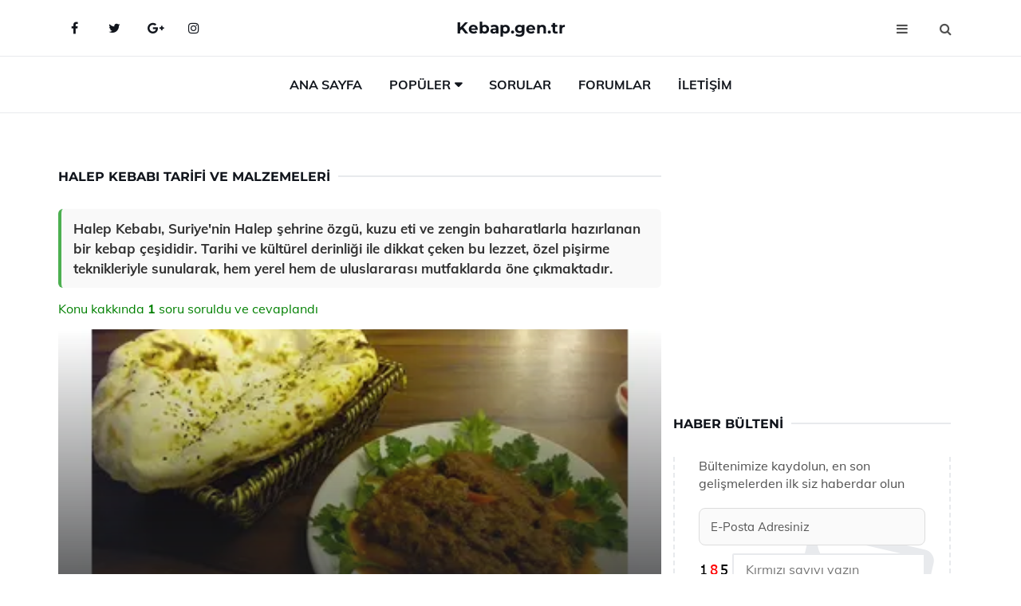

--- FILE ---
content_type: text/html
request_url: https://kebap.gen.tr/halep-kebabi.html
body_size: 11704
content:
<!DOCTYPE html> <html lang="tr" dir="ltr"> <head> <meta charset="utf-8"> <meta name="viewport" content="width=device-width, initial-scale=1"> <title>Halep Kebabı Tarifi ve Malzemeleri</title> <meta name="description" content="Halep Kebabı, Suriye'nin Halep şehrine özgü, kuzu eti ve zengin baharatlarla hazırlanan bir kebap çeşididir. Tarihi ve kültürel derinliği ile dikkat çeken "> <meta name="keywords" content="Halep Kebabı, kebap tarifi, Türk mutfağı, et yemekleri, mangalda pişirme, mezeler, salatalar, baharatlar, lezzetli kebap, pratik tarif"> <meta name="author" content="kebap.gen.tr"> <meta name="robots" content="index, follow"> <link rel="canonical" href="https://www.kebap.gen.tr/halep-kebabi.html"> <!-- Favicon --> <link rel="icon" href="/images/favicon.ico" type="image/x-icon"> <link rel="apple-touch-icon" sizes="180x180" href="/images/apple-touch-icon.png"> <meta name="theme-color" content="#ffffff"> <!-- Open Graph --> <meta property="og:type" content="article"> <meta property="og:title" content="Halep Kebabı Tarifi ve Malzemeleri"> <meta property="og:description" content="Halep Kebabı, Suriye'nin Halep şehrine özgü, kuzu eti ve zengin baharatlarla hazırlanan bir kebap çeşididir. Tarihi ve kültürel derinliği ile dikkat çeken "> <meta property="og:url" content="https://www.kebap.gen.tr/halep-kebabi.html"> <meta property="og:image" content="https://www.kebap.gen.tr/images/halep-kebabi.jpg"> <!-- Structured Data --> <script type="application/ld+json"> { "@context": "https://schema.org", "@type": "Article", "headline": "Halep Kebabı Tarifi ve Malzemeleri", "description": "Halep Kebabı, Suriye'nin Halep şehrine özgü, kuzu eti ve zengin baharatlarla hazırlanan bir kebap çeşididir. Tarihi ve kültürel derinliği ile dikkat çeken ", "image": "https://www.kebap.gen.tr/images/halep-kebabi.jpg", "author": {"@type": "Organization","name": "kebap.gen.tr"}, "publisher": {"@type": "Organization","name": "kebap.gen.tr"}, "datePublished": "2025-12-10" } </script> <!-- LCP IMAGE PRELOAD --> <link rel="preload" as="image" fetchpriority="high" href="/images/halep-kebabi.jpg"> <!-- JS PRELOAD --> <link rel="preload" href="/js/main.js?v=08TPP" as="script"> <!-- Bootstrap 5 Custom (SENİN İÇİN ÖZEL) --> <link rel="preload" href="/css/bootstrap.min.css?v=08TPP" as="style"> <link rel="stylesheet" href="/css/bootstrap.min.css?v=08TPP"> <noscript><link rel="stylesheet" href="/css/bootstrap.min.css?v=08TPP"></noscript> <!-- FontAwesome --> <link rel="preload" href="/css/font-awesome.min.css" as="style"> <link rel="stylesheet" href="/css/font-awesome.min.css" media="print" onload="this.media='all'"> <noscript><link rel="stylesheet" href="/css/font-awesome.min.css"></noscript> <!-- Custom Font Files --> <link rel="preload" href="/fonts/fonts.css?v=08TPP" as="style"> <link rel="stylesheet" href="/fonts/fonts.css?v=08TPP" media="print" onload="this.media='all'"> <noscript><link rel="stylesheet" href="/fonts/fonts.css?v=08TPP"></noscript> <!-- CRITICAL STYLE.CSS (Menu + Responsive) --> <link rel="preload" href="/css/style.css?v=08TPP" as="style"> <link rel="stylesheet" href="/css/style.css?v=08TPP"> <noscript><link rel="stylesheet" href="/css/style.css?v=08TPP"></noscript> <!-- FONT PRELOAD --> <link rel="preload" href="/fonts/JTUSjIg1_i6t8kCHKm459Wlhyw.woff2" as="font" type="font/woff2" crossorigin> <link rel="preload" href="/fonts/7Auwp_0qiz-afTLGLQ.woff2" as="font" type="font/woff2" crossorigin> <link rel="preload" href="/fonts/fontawesome-webfont.woff2?v=4.7.0" as="font" type="font/woff2" crossorigin> <!-- INLINE CRITICAL FIXES --> <style> /* FontAwesome inline fix */ @font-face { font-family: 'FontAwesome'; src: url('/fonts/fontawesome-webfont.woff2?v=4.7.0') format('woff2'), url('/fonts/fontawesome-webfont.woff?v=4.7.0') format('woff'); font-display: swap; } /* Header/Dropdown CLS fixes */ header { min-height: 60px; } .section { min-height: 250px; } .nav-aside-menu li a { display:block; min-height:22px; line-height:22px; padding:3px 5px; } .nav-menu .dropdown { position:absolute!important; opacity:0!important; visibility:hidden!important; top:100%; left:0; } .nav-menu li.has-dropdown:hover .dropdown { opacity:1!important; visibility:visible!important; } .aside-widget { min-height:60px; } .fa { width:1em; display:inline-block; } </style> </head> <body> <!-- HEADER --> <header id="header" class="headbosluk"> <!-- NAV --> <div id="nav" style="position:fixed;top: 0; width: 100%; z-index:500; background-color:#FFFFFF;"> <!-- Top Nav --> <div id="nav-top"> <div class="container"> <!-- social --> <ul class="nav-social"> <li><a href="#" aria-label="Facebook-main"><i class="fa fa-facebook"></i></a></li> <li><a href="#" aria-label="Twitter-main"><i class="fa fa-twitter"></i></a></li> <li><a href="#" aria-label="google-main"><i class="fa fa-google-plus"></i></a></li> <li><a href="#" aria-label="Instagram-main"><i class="fa fa-instagram"></i></a></li> </ul> <!-- /social --> <!-- logo --> <div class="nav-logo"> <span class="menubaslik"><a href="/index.html" class="logo title">Kebap.gen.tr</a></span> </div> <!-- /logo --> <!-- search & aside toggle --> <div class="nav-btns"> <button class="aside-btn" aria-label="menu"><i class="fa fa-bars"></i></button> <button class="search-btn" aria-label="search"><i class="fa fa-search"></i></button> <div id="nav-search"> <form method="get" action="/arama/"> <input class="input" name="q" placeholder="Aranacak Kelime..."> </form> <button class="nav-close search-close" aria-label="close"> <span></span> </button> </div> </div> <!-- /search & aside toggle --> </div> </div> <!-- /Top Nav --> <!-- Main Nav --> <div id="nav-bottom"> <div class="container"> <!-- nav --> <ul class="nav-menu"> <li><a href="/index.html">Ana Sayfa</a></li> <li class="has-dropdown megamenu"> <a href="#">Popüler</a> <div class="dropdown"> <div class="dropdown-body"> <div class="row"> <div class="col-md-3"> <ul class="dropdown-list"> <li><a href="/tire-kebabi.html">Tire Kebabı Tarifi ve Malzemeleri</a></li> <li><a href="/firinda-adana-kebap.html">Fırında Adana Kebap Tarifi ve Malzemeleri</a></li> <li><a href="/firinda-adana-kebap.html">Fırında Adana Kebap Tarifi ve Malzemeleri</a></li> <li><a href="/yaprak-kebabi.html">Yaprak Kebabı Tarifi ve Malzemeleri</a></li> <li><a href="/simit-kebabi.html">Simit Kebabı Tarifi ve Malzemeleri</a></li> </ul> </div> <div class="col-md-3"> <ul class="dropdown-list"> <li><a href="/kurdanli-patlican-kebabi.html">Kürdanlı Patlıcan Kebabı Tarifi ve Malzemeleri</a></li> <li><a href="/simit-kebabi.html">Simit Kebabı Tarifi ve Malzemeleri</a></li> <li><a href="/bahcivan-kebabi.html">Bahçıvan Kebabı Tarifi ve Malzemeleri</a></li> <li><a href="/islim-kebabi.html">İslim Kebabı Tarifi ve Malzemeleri</a></li> <li><a href="/patlican-kebabi.html">Patlıcan Kebabı Tarifi ve Malzemeleri</a></li> </ul> </div> <div class="col-md-3"> <ul class="dropdown-list"> <li><a href="/simit-kebabi.html">Simit Kebabı Tarifi ve Malzemeleri</a></li> <li><a href="/sis-kebap-sosu.html">Şiş Kebap Sosu Tarifi ve Malzemeleri</a></li> <li><a href="/tas-kebabi.html">Tas Kebabı Tarifi ve Malzemeleri</a></li> <li><a href="/yalanci-iskender-kebap.html">Yalancı İskender Kebap Tarifi ve Malzemeleri</a></li> <li><a href="/macar-kebabi.html">Macar Kebabı Tarifi ve Malzemeleri</a></li> </ul> </div> <div class="col-md-3"> <ul class="dropdown-list"> <li><a href="/kestane-kebap.html">Kestane Kebap Tarifi ve Malzemeleri</a></li> <li><a href="/manisa-kebabi.html">Manisa Kebabı Tarifi ve Malzemeleri</a></li> <li><a href="/sogan-kebabi.html">Soğan Kebabı Tarifi ve Malzemeleri</a></li> <li><a href="/firinda-orman-kebabi.html">Fırında Orman Kebabı Tarifi ve Malzemeleri</a></li> <li><a href="/sini-kebabi.html">Sini Kebabı Tarifi ve Malzemeleri</a></li> </ul> </div> </div> </div> </div> </li> <li><a href="/soru">Sorular</a></li> <li><a href="/forum">Forumlar</a></li> <li><a href="/iletisim">İletişim</a></li> </ul> <!-- /nav --> </div> </div> <!-- /Main Nav --> <!-- Aside Nav --> <div id="nav-aside"> <ul class="nav-aside-menu"> <li><a href="/index.html">Ana Sayfa</a></li> <li><a href="/forum">Foruma Soru Sor</a></li> <li><a href="/soru">Sıkça Sorulan Sorular</a></li> <li><a href="/cok-okunan">Çok Okunanlar</a> <li><a href="/editorun-sectigi">Editörün Seçtiği</a></li> <li><a href="/populer">Popüler İçerikler</a></li> <li><a href="/ilginizi-cekebilir">İlginizi Çekebilir</a></li> <li><a href="/iletisim">İletişim</a></li> </ul> <button class="nav-close nav-aside-close" aria-label="close"><span></span></button> </div> <!-- /Aside Nav --> </div> <!-- /NAV --> </header> <!-- /HEADER --> <!-- SECTION --> <div class="section"> <!-- container --> <div class="container"> <!-- row --> <div class="row" style="margin-left:3px; margin-right:3px;"> <div class="col-md-8"> <!-- row --> <div class="row"> <main id="main-content"> <!---- Json NewsArticle ----> <script type="application/ld+json"> { "@context": "https://schema.org", "@type": "NewsArticle", "articleSection": "Genel", "mainEntityOfPage": {"@type": "WebPage", "@id": "https://kebap.gen.tr/halep-kebabi.html"}, "headline": "Halep Kebabı Tarifi ve Malzemeleri", "image": { "@type": "ImageObject", "url": "https://kebap.gen.tr/images/halep-kebabi.jpg", "width": 545, "height": 363 }, "datePublished": "2024-09-20T16:05:46+03:00", "dateModified": "2024-09-20T16:05:46+03:00", "wordCount": 499, "inLanguage": "tr-TR", "keywords": "Halep Kebabı, kebap tarifi, Türk mutfağı, et yemekleri, mangalda pişirme, mezeler, salatalar, baharatlar, lezzetli kebap, pratik tarif", "description": "Halep Kebabı, Suriye'nin Halep şehrine özgü, kuzu eti ve zengin baharatlarla hazırlanan bir kebap çeşididir. Tarihi ve kültürel derinliği ile dikkat çeken ", "articleBody": "Halep Kebabı, Suriye'nin Halep şehrine özgü, kuzu eti ve zengin baharatlarla hazırlanan bir kebap çeşididir. Tarihi ve kültürel derinliği ile dikkat çeken bu lezzet, özel pişirme teknikleriyle sunularak, hem yerel hem de uluslararası mutfaklarda öne çıkmaktadır. Halep Kebabı Nedir?Halep Kebabı, kökeni Suriye'nin Halep şehrine dayanan, zengin baharatlar ve özel pişirme teknikleri ile hazırlanan bir kebap çeşididir. Bu kebap, genellikle kuzu eti kullanılarak yapılmakta olup, yoğun aroması ve lezzeti ile dikkat çekmektedir. Halep Kebabı, hem hazırlık süreci hem de sunumuyla, Ortadoğu mutfağının en gözde yemeklerinden biri olarak öne çıkmaktadır.Halep Kebabının Tarihçesi Halep Kebabı'nın tarihi, Halep'in zengin kültürel geçmişi ile paralel bir seyir izlemektedir. Bu kebap türü, Osmanlı İmparatorluğu döneminde de önemli bir yere sahip olmuştur. Halep, tarih boyunca birçok medeniyete ev sahipliği yapmış ve bu sebeple mutfağı da oldukça çeşitlidir. Halep Kebabı, bu kültürel mirasın bir yansıması olarak, günümüzde hem yerel halk hem de turistler tarafından sıklıkla tercih edilmektedir.Halep Kebabının Malzemeleri Halep Kebabı'nın hazırlanmasında kullanılan malzemeler, kebabın lezzetini ve karakterini belirleyen en önemli unsurlardır. Aşağıda bu malzemelerin listesi yer almaktadır:Kuzu eti (genellikle sırt ya da but kısmı tercih edilir)Soğan (rendelenmiş veya ince doğranmış)İri çekilmiş karabiberTaze nane veya kekikTuzZeytinyağı veya tereyağıKimyonSumakSarımsak (isteğe bağlı)Domates ve biber (süsleme için)Halep Kebabının Hazırlanışı Halep Kebabı'nın hazırlanışı, ustalık ve sabır gerektiren bir süreçtir. Aşağıda bu sürecin aşamaları açıklanmaktadır:Öncelikle kuzu eti, küçük küpler halinde doğranır ve geniş bir kapta diğer malzemelerle birlikte iyice yoğrulur.Etin baharatlarla buluşmasının ardından, karışım en az 1 saat buzdolabında dinlendirilmelidir.Daha sonra, dinlendirilen et şişlere dizilir. Şişler, mangalda ya da ızgarada pişirilebilir.Kebabın pişirilmesi sırasında, arada bir etlerin üzerine zeytinyağı sürmek, etin daha yumuşak olmasını sağlar.Pişirme işlemi tamamlandıktan sonra, kebaplar sıcak servis edilmelidir. Yanında domates ve biber gibi sebzelerle birlikte sunulması önerilir.Halep Kebabının Sunumu Halep Kebabı'nın sunumu, yemeğin lezzetini pekiştiren bir unsurdur. Genellikle, kebaplar sıcak olarak servis edilir ve yanında pilav veya lavaş ekmek ile sunulmaktadır. Ayrıca, kebabın yanında yoğurt, yeşil salata veya turşu gibi garnitürler de tercih edilmektedir. Halep Kebabı, hem görsel hem de damak tadı açısından zengin bir deneyim sunmaktadır.Sonuç Halep Kebabı, zengin tarihi, özel malzemeleri ve eşsiz lezzeti ile Ortadoğu mutfağının önemli bir parçasıdır. Yüzyıllar boyunca süregelen bu kebap geleneği, günümüzde de sofralarımızda yer almakta ve tadına bakan herkes için unutulmaz bir deneyim sunmaktadır. Halep Kebabı, hem özel davetlerde hem de günlük yemeklerde tercih edilebilecek, lezzetiyle damaklarda iz bırakan bir yemektir.", "author": { "@type": "Person", "name": "suraye", "url": "https://kebap.gen.tr/author/suraye" }, "publisher": { "@type": "Organization", "name": "Kebap Tarifleri", "logo": { "@type": "ImageObject", "url": "https://kebap.gen.tr/images/logo.png", "width": 600, "height": 60 } } } </script> <!---- Json NewsArticle ----> <!-- row --> <div class="row"> <div class="col-md-12"> <div class="section-row"> <div class="section-title"> <h1 class="title">Halep Kebabı Tarifi ve Malzemeleri</h1> </div> <div class="manset-ozet" style="margin-bottom:15px; margin-top:10px;"><b>Halep Kebabı, Suriye'nin Halep şehrine özgü, kuzu eti ve zengin baharatlarla hazırlanan bir kebap çeşididir. Tarihi ve kültürel derinliği ile dikkat çeken bu lezzet, özel pişirme teknikleriyle sunularak, hem yerel hem de uluslararası mutfaklarda öne çıkmaktadır.</b></div> <div style="margin-bottom:15px; margin-top:10px; "><a href="#sorular" style="color:green">Konu kakkında <b>1</b> soru soruldu ve cevaplandı</a></div> <div class="post post-thumb" data-no-lazy="true"> <a class="post-img" href="/halep-kebabi.html"> <img src="/images/halep-kebabi.jpg" srcset=" /images/130x85/halep-kebabi.webp 130w, /images/225x150/halep-kebabi.webp 225w, /images/285x190/halep-kebabi.webp 285w, /images/360x240/halep-kebabi.webp 360w " sizes=" (max-width: 480px) 130px, (max-width: 768px) 225px, (max-width: 1024px) 285px, 360px " width="800" height="400" fetchpriority="high" decoding="async" data-no-lazy="true" style="width:100%;height:auto;max-height:400px;object-fit:cover;" alt="Halep Kebabı Tarifi ve Malzemeleri" title="Halep Kebabı Tarifi ve Malzemeleri" > </a> </div> <!-- post share --> <div class="section-row"> <div class="post-share"> <a href="https://www.facebook.com/sharer.php?u=https://www.kebap.gen.tr/halep-kebabi.html" class="social-facebook" aria-label="facebook" target="_blank" rel="noreferrer"><i class="fa fa-facebook"></i></a> <a href="https://twitter.com/intent/tweet?text=Halep Kebabı Tarifi ve Malzemeleri - https://www.kebap.gen.tr/halep-kebabi.html" class="social-twitter" aria-label="twitter" target="_blank" rel="noreferrer"><i class="fa fa-twitter"></i></a> <a href="https://pinterest.com/pin/create/button/?url=https://www.kebap.gen.tr/halep-kebabi.html&media=https://www.kebap.gen.tr/images/halep-kebabi.jpg&description=Halep Kebabı Tarifi ve Malzemeleri" class="social-pinterest" aria-label="pinterest" rel="noreferrer"><i class="fa fa-pinterest"></i></a> <a href="whatsapp://send?text=Halep Kebabı Tarifi ve Malzemeleri - https://www.kebap.gen.tr/halep-kebabi.html" aria-label="whatsapp" data-action="share/whatsapp/share" class="social-whatsapp" rel="noreferrer"><i class="fa fa-whatsapp"></i></a> 20 Eylül 2024 </div> </div> <!-- /post share --> <!-- post content --> <div class="baslik-row"> <table width="100%" border="0"> <tr> <td><div><b><H2>Halep Kebabı Nedir?</H2></b></div><div><br></div><div>Halep Kebabı, kökeni Suriye'nin Halep şehrine dayanan, zengin baharatlar ve özel pişirme teknikleri ile hazırlanan bir kebap çeşididir. Bu kebap, genellikle kuzu eti kullanılarak yapılmakta olup, yoğun aroması ve lezzeti ile dikkat çekmektedir. Halep Kebabı, hem hazırlık süreci hem de sunumuyla, Ortadoğu mutfağının en gözde yemeklerinden biri olarak öne çıkmaktadır.</div><div><br></div><div><b>Halep Kebabının Tarihçesi</b> </div><div><br></div><div>Halep Kebabı'nın tarihi, Halep'in zengin kültürel geçmişi ile paralel bir seyir izlemektedir. Bu kebap türü, Osmanlı İmparatorluğu döneminde de önemli bir yere sahip olmuştur. Halep, tarih boyunca birçok medeniyete ev sahipliği yapmış ve bu sebeple mutfağı da oldukça çeşitlidir. Halep Kebabı, bu kültürel mirasın bir yansıması olarak, günümüzde hem yerel halk hem de turistler tarafından sıklıkla tercih edilmektedir.</div><div><br></div><div><b>Halep Kebabının Malzemeleri</b> </div><div><br></div><div>Halep Kebabı'nın hazırlanmasında kullanılan malzemeler, kebabın lezzetini ve karakterini belirleyen en önemli unsurlardır. Aşağıda bu malzemelerin listesi yer almaktadır:<ul><li>Kuzu eti (genellikle sırt ya da but kısmı tercih edilir)</li><li>Soğan (rendelenmiş veya ince doğranmış)</li><li>İri çekilmiş karabiber</li><li>Taze nane veya kekik</li><li>Tuz</li><li>Zeytinyağı veya tereyağı</li><li>Kimyon</li><li>Sumak</li><li>Sarımsak (isteğe bağlı)</li><li>Domates ve biber (süsleme için)</li></ul></div><div><br></div><div><b>Halep Kebabının Hazırlanışı</b> </div><div><br></div><div>Halep Kebabı'nın hazırlanışı, ustalık ve sabır gerektiren bir süreçtir. Aşağıda bu sürecin aşamaları açıklanmaktadır:<ul><li>Öncelikle kuzu eti, küçük küpler halinde doğranır ve geniş bir kapta diğer malzemelerle birlikte iyice yoğrulur.</li><li>Etin baharatlarla buluşmasının ardından, karışım en az 1 saat buzdolabında dinlendirilmelidir.</li><li>Daha sonra, dinlendirilen et şişlere dizilir. Şişler, mangalda ya da ızgarada pişirilebilir.</li><li>Kebabın pişirilmesi sırasında, arada bir etlerin üzerine zeytinyağı sürmek, etin daha yumuşak olmasını sağlar.</li><li>Pişirme işlemi tamamlandıktan sonra, kebaplar sıcak servis edilmelidir. Yanında domates ve biber gibi sebzelerle birlikte sunulması önerilir.</li></ul></div><div><br></div><div><b>Halep Kebabının Sunumu</b> </div><div><br></div><div>Halep Kebabı'nın sunumu, yemeğin lezzetini pekiştiren bir unsurdur. Genellikle, kebaplar sıcak olarak servis edilir ve yanında pilav veya lavaş ekmek ile sunulmaktadır. Ayrıca, kebabın yanında yoğurt, yeşil salata veya turşu gibi garnitürler de tercih edilmektedir. Halep Kebabı, hem görsel hem de damak tadı açısından zengin bir deneyim sunmaktadır.</div><div><br></div><div><b>Sonuç</b> </div><div><br></div><div>Halep Kebabı, zengin tarihi, özel malzemeleri ve eşsiz lezzeti ile Ortadoğu mutfağının önemli bir parçasıdır. Yüzyıllar boyunca süregelen bu kebap geleneği, günümüzde de sofralarımızda yer almakta ve tadına bakan herkes için unutulmaz bir deneyim sunmaktadır. Halep Kebabı, hem özel davetlerde hem de günlük yemeklerde tercih edilebilecek, lezzetiyle damaklarda iz bırakan bir yemektir.</td> </tr> </table> </div> <p> <!-- /Ek sayfalar ---------> <!-- /Ek sayfalar ---------> <!-- soru sor --> <div class="section-row" id="sorular"> <div class="section-title"> <span class="title menubaslik">Yeni Soru Sor / Yorum Yap</span> </div> <div id="output"> <form id="myform"> <input type="hidden" name="alan" value="yeni-yorum"> <input type="hidden" name="segment" value="6649bd6746c53709d4be9a72"> <div class="row"> <div class="col-md-12"> <div class="form-group"> <textarea class="input" name="yorum" id="yorum" placeholder="Sorunuz yada yorumunuz" required></textarea> </div> </div> <div class="col-md-4"> <div class="form-group"> <input class="input" type="text" name="isim" id="isim" placeholder="İsim" required> </div> </div> <div class="col-md-1"> <div class="form-group"> <img src="/images/sifre.gif" loading="lazy" style="margin-top:5px;" width="40" height="23" alt="şifre" title="şifre" /> </div> </div> <div class="col-md-4"> <div class="form-group"> <input class="input" type="number" name="pass" id="gonder" placeholder="Kırmızı sayıyı yazın" autocomplete="off" required> </div> </div> <div class="col-md-2" > <button class="primary-button" id="btnSubmit">Gönder</button> </div> </div> </form> </div> </div> <!-- /soru sor --> <!-- post comments --> <div class="section-row" style="margin-top:30px;"> <div class="section-title"> <span class="title menubaslik">Sizden Gelen Sorular / Yorumlar </span> </div> <div class="post-comments"> <!-- comment --> <section itemscope itemtype="https://schema.org/QAPage"> <div itemprop="mainEntity" itemscope="" itemtype="https://schema.org/Question"> <meta itemprop="datePublished" content="2024-08-03T20:19:42+03:00"> <span itemprop="author" itemscope itemtype="https://schema.org/Person"> <meta itemprop="name" content="Soruyu Soran Topluluk Ekibi"> <meta itemprop="url" content="https://www.kebap.gen.tr/halep-kebabi.html"> </span> <div class="media" style="margin-bottom:30px;"> <div class="media-left"> <img class="media-object lazyload" src="/img/soru.svg" data-src="/img/soru.svg" width="50" height="50" alt="Soru işareti ikonu" title="Soru" loading="lazy" decoding="async" style="object-fit:contain;"> </div> <div class="media-body"> <div class="media-heading"> <span class="user" itemprop="name">Talibe</span> <span class="time"> 03 Ağustos 2024 Cumartesi </span> </div> <p itemprop="text">Halep Kebabı yaparken elma kullanmak lezzeti nasıl etkiliyor? Daha önce kebap tariflerinde elma kullanmamıştım, bu tarifin farklılığı ne olabilir?</p> <!--------- cevap bolumu ----------------> <button type="button" onclick="mycevap66ae90de2119fad641082476()" class="reply" style="cursor:pointer; margin-bottom:20px;"> Cevap yaz </button> <script> function mycevap66ae90de2119fad641082476() { var x = document.getElementById("diva66ae90de2119fad641082476"); if (x.style.display === "none") { x.style.display = "block"; } else { x.style.display = "none"; } } </script> <div id="diva66ae90de2119fad641082476" class="cevap-container" data-yid="66ae90de2119fad641082476" style="display:none; margin-top:10px;"> <div id="output66ae90de2119fad641082476" class="cevap-output"> <form class="cevap-form" data-yid="66ae90de2119fad641082476"> <input type="hidden" name="alan" value="yorum-cevap"> <input type="hidden" name="anasegment" value="6649bd6746c53709d4be9a72"> <input type="hidden" name="segment" value="66ae90de2119fad641082476"> <div class="row"> <div class="col-md-12"> <div class="form-group"> <textarea class="input" name="yorum" placeholder="Cevabınız" required></textarea> </div> </div> <div class="col-md-5"> <div class="form-group"> <input class="input" type="text" name="isim" placeholder="İsim" required> </div> </div> <div class="col-md-1"> <div class="form-group"> <img src="/images/sifre.gif" loading="lazy" style="margin-top:5px;" width="40" height="23" alt="şifre"> </div> </div> <div class="col-md-3"> <div class="form-group"> <input class="input" type="number" name="pass" placeholder="Kırmızı sayı?" autocomplete="off" required> </div> </div> <div class="col-md-2"> <button class="primary-button cevap-btn" data-yid="66ae90de2119fad641082476"> Gönder </button> </div> </div> </form> </div> </div> <!--------- cevap bolumu ----------------> <div style="font-size:13px;display:none"><span itemprop="answerCount">1</span>. Cevap</div> <div itemprop="suggestedAnswer" itemscope itemtype="http://schema.org/Answer"> <meta itemprop="datePublished" content="2024-08-03T20:19:42+03:00"> <meta itemprop="url" content="https://www.kebap.gen.tr/halep-kebabi.html"> <span itemprop="author" itemscope itemtype="https://schema.org/Person"> <meta itemprop="name" content="Site Destek Ekibi"> <meta itemprop="url" content="https://www.kebap.gen.tr/halep-kebabi.html"> </span> <meta itemprop="upvoteCount" content="5"> <div class="media media-author"> <div class="media-left"> <img class="media-object lazyload" data-src="/img/cevap.svg" src="/img/cevap.svg" width="50" height="50" style="object-fit:cover;" alt="cevap" title="cevap" loading="lazy" decoding="async"> </div> <div class="media-body"> <div class="media-heading"> <span class="admin" itemprop="name">Admin</span> <span class="time"> 03 Ağustos 2024 Cumartesi </span> </div> <p itemprop="text">Talibe, Halep Kebabı'nda elma kullanmak, kebabın lezzetini tatlı ve hafif meyvemsi bir yöne çekebilir. Elmanın doğal şekeri, etin tuzlu ve baharatlı tadıyla uyum içinde olur. Bu, kebabınıza farklı bir boyut kazandırabilir ve damak tadınıza yeni bir deneyim sunabilir.<br><br><b>Lezzet Dengesi:</b> Elma, kebabın lezzet profiline tatlı ve çıtır bir doku ekler. Bu, etin yoğun aromalarıyla birleştiğinde dengeli bir tat oluşturur.<br><br><b>Farklılık:</b> Geleneksel kebap tariflerinde pek rastlanmayan elma eklemesi, yemeğe modern ve yaratıcı bir dokunuş katabilir. Bu, misafirlerinizi etkileyebilir ve yemeğinizi unutulmaz kılabilir.<br><br><b>Deneme:</b> Elma kullanarak farklı bir lezzet yakalamak istiyorsanız, küçük bir miktarla başlayabilir ve damak tadınıza uygun olup olmadığını test edebilirsiniz.<br><br>Umarım bu bilgiler işinize yarar ve yemeğiniz harika olur! Afiyet olsun!</p> </div> </div> <!-- /comment --> </div> </div> <!-- /comment --> </div> </section> </div> </div> <!-- /post comments --> </div> </div> </div> </main> <!-- ad --> <div class="col-md-12 section-row text-center"> <script async src="https://pagead2.googlesyndication.com/pagead/js/adsbygoogle.js?client=ca-pub-9272774750056571" crossorigin="anonymous"></script> <!-- 338 x 280 orta --> <ins class="adsbygoogle" style="display:block" data-ad-client="ca-pub-9272774750056571" data-ad-slot="2034703236" data-ad-format="auto" data-full-width-responsive="true"></ins> <script> (adsbygoogle = window.adsbygoogle || []).push({}); </script> </div> <!-- /ad --> <div class="col-md-12"> <div class="section-title"> <span class="title menubaslik">Çok Okunanlar</span> </div> </div> <!-- post --> <div class="col-md-6"> <div class="post"> <a class="post-img" href="/ciger-kebabi.html"> <picture> <!-- Mobil için daha küçük boyut --> <source srcset="/images/285x190/ciger-kebabi(1).webp" media="(max-width: 480px)" type="image/webp"> <!-- Varsayılan masaüstü (senin şu anki kodun ile aynı) --> <source srcset="/images/360x240/ciger-kebabi(1).webp" type="image/webp"> <!-- Lazyload img fallback (senin mevcut kodun ile birebir aynı) --> <img data-src="/images/360x240/ciger-kebabi(1).webp" src="/images/360x240/ciger-kebabi(1).webp" width="360" height="240" style="object-fit:cover;object-position:center;" alt="Ciğer Kebabı Tarifi ve Malzemeleri" title="Ciğer Kebabı Tarifi ve Malzemeleri" class="lazyload" > </picture> </a> </a> <div class="post-body"> <div class="post-category"> <a href="/cok-okunan" title="Çok Okunan">Çok Okunan</a> </div> <span class="post-title linkbaslik"><a href="/ciger-kebabi.html">Ciğer Kebabı Tarifi ve Malzemeleri</a></span> <ul class="post-meta"> <li> 21 Eylül 2024 Cumartesi </li> </ul> </div> </div> </div> <!-- /post --> <!-- post --> <div class="col-md-6"> <div class="post"> <a class="post-img" href="/poc-kebabi.html"> <picture> <!-- Mobil için daha küçük boyut --> <source srcset="/images/285x190/poc-kebabi.webp" media="(max-width: 480px)" type="image/webp"> <!-- Varsayılan masaüstü (senin şu anki kodun ile aynı) --> <source srcset="/images/360x240/poc-kebabi.webp" type="image/webp"> <!-- Lazyload img fallback (senin mevcut kodun ile birebir aynı) --> <img data-src="/images/360x240/poc-kebabi.webp" src="/images/360x240/poc-kebabi.webp" width="360" height="240" style="object-fit:cover;object-position:center;" alt="Pöç Kebabı Tarifi ve Malzemeleri" title="Pöç Kebabı Tarifi ve Malzemeleri" class="lazyload" > </picture> </a> <div class="post-body"> <div class="post-category"> <a href="/cok-okunan" title="Çok Okunan">Çok Okunan</a> </div> <span class="post-title linkbaslik"><a href="/poc-kebabi.html">Pöç Kebabı Tarifi ve Malzemeleri</a></span> <ul class="post-meta"> <li> 26 Eylül 2024 Perşembe </li> </ul> </div> </div> </div> <!-- /post --> <div class="clearfix visible-md visible-lg"></div> <!-- post --> <div class="col-md-6"> <div class="post"> <a class="post-img" href="/yogurt-kebabi.html"> <picture> <!-- Mobil için daha küçük boyut --> <source srcset="/images/285x190/yogurt-kebabi.webp" media="(max-width: 480px)" type="image/webp"> <!-- Varsayılan masaüstü (senin şu anki kodun ile aynı) --> <source srcset="/images/360x240/yogurt-kebabi.webp" type="image/webp"> <!-- Lazyload img fallback (senin mevcut kodun ile birebir aynı) --> <img data-src="/images/360x240/yogurt-kebabi.webp" src="/images/360x240/yogurt-kebabi.webp" width="360" height="240" style="object-fit:cover;object-position:center;" alt="Yoğurt Kebabı Tarifi ve Malzemeleri" title="Yoğurt Kebabı Tarifi ve Malzemeleri" class="lazyload" > </picture> </a> <div class="post-body"> <div class="post-category"> <a href="/cok-okunan" title="Çok Okunan">Çok Okunan</a> </div> <span class="post-title linkbaslik"><a href="/yogurt-kebabi.html">Yoğurt Kebabı Tarifi ve Malzemeleri</a></span> <ul class="post-meta"> <li> 02 Ekim 2024 Çarşamba </li> </ul> </div> </div> </div> <!-- /post --> <!-- post --> <div class="col-md-6"> <div class="post"> <a class="post-img" href="/tava-kebabi.html"> <picture> <!-- Mobil için daha küçük boyut --> <source srcset="/images/285x190/tava-kebabi.webp" media="(max-width: 480px)" type="image/webp"> <!-- Varsayılan masaüstü (senin şu anki kodun ile aynı) --> <source srcset="/images/360x240/tava-kebabi.webp" type="image/webp"> <!-- Lazyload img fallback (senin mevcut kodun ile birebir aynı) --> <img data-src="/images/360x240/tava-kebabi.webp" src="/images/360x240/tava-kebabi.webp" width="360" height="240" style="object-fit:cover;object-position:center;" alt="Tava Kebabı Tarifi ve Malzemeleri" title="Tava Kebabı Tarifi ve Malzemeleri" class="lazyload" > </picture> </a> <div class="post-body"> <div class="post-category"> <a href="/cok-okunan" title="Çok Okunan">Çok Okunan</a> </div> <span class="post-title linkbaslik"><a href="/tava-kebabi.html">Tava Kebabı Tarifi ve Malzemeleri</a></span> <ul class="post-meta"> <li> 01 Ekim 2024 Salı </li> </ul> </div> </div> </div> <!-- /post --> </div> <!-- /row --> <!-- ad --> <div class="col-md-12 section-row text-center"> <script async src="https://pagead2.googlesyndication.com/pagead/js/adsbygoogle.js?client=ca-pub-9272774750056571" crossorigin="anonymous"></script> <!-- 338 x 280 orta --> <ins class="adsbygoogle" style="display:block" data-ad-client="ca-pub-9272774750056571" data-ad-slot="2034703236" data-ad-format="auto" data-full-width-responsive="true"></ins> <script> (adsbygoogle = window.adsbygoogle || []).push({}); </script> </div> <!-- /ad --> <!-- row --> <div class="row"> <div class="col-md-12"> <div class="section-title"> <span class="title menubaslik">Popüler İçerikler</span> </div> </div> <!-- post --> <div class="col-md-4"> <div class="post post-sm"> <a class="post-img" href="/halep-kebabi.html"><img data-src="/images/225x150/halep-kebabi.webp" src="/images/225x150/halep-kebabi.webp" width="225" height="150" style="object-fit:cover;object-position:center;" aria-label="Halep Kebabı Tarifi ve Malzemeleri" alt="Halep Kebabı Tarifi ve Malzemeleri" title="Halep Kebabı Tarifi ve Malzemeleri" class="lazyload"></a> <div class="post-body"> <div class="post-category"> <a href="/populer">Popüler İçerik</a> </div> <span class="post-title linkbaslik title-sm"><a href="/halep-kebabi.html">Halep Kebabı Tarifi ve Malzemeleri</a></span> <ul class="post-meta"> <li> 20 Eylül 2024 Cuma </li> </ul> </div> </div> </div> <!-- /post --> <!-- post --> <div class="col-md-4"> <div class="post post-sm"> <a class="post-img" href="/simit-kebabi.html"><img data-src="/images/225x150/simit-kebabi.webp" src="/images/225x150/simit-kebabi.webp" width="225" height="150" style="object-fit:cover;object-position:center;" aria-label="Simit Kebabı Tarifi ve Malzemeleri" alt="Simit Kebabı Tarifi ve Malzemeleri" title="Simit Kebabı Tarifi ve Malzemeleri" class="lazyload"></a> <div class="post-body"> <div class="post-category"> <a href="/populer">Popüler İçerik</a> </div> <span class="post-title linkbaslik title-sm"><a href="/simit-kebabi.html">Simit Kebabı Tarifi ve Malzemeleri</a></span> <ul class="post-meta"> <li> 22 Eylül 2024 Pazar </li> </ul> </div> </div> </div> <!-- /post --> <!-- post --> <div class="col-md-4"> <div class="post post-sm"> <a class="post-img" href="/sogan-kebabi.html"><img data-src="/images/225x150/sogan-kebabi(1).webp" src="/images/225x150/sogan-kebabi(1).webp" width="225" height="150" style="object-fit:cover;object-position:center;" aria-label="Soğan Kebabı Tarifi ve Malzemeleri" alt="Soğan Kebabı Tarifi ve Malzemeleri" title="Soğan Kebabı Tarifi ve Malzemeleri" class="lazyload"></a> <div class="post-body"> <div class="post-category"> <a href="/editorun-sectigi">Editörün Seçtiği</a> </div> <span class="post-title linkbaslik title-sm"><a href="/sogan-kebabi.html">Soğan Kebabı Tarifi ve Malzemeleri</a></span> <ul class="post-meta"> <li> 02 Ekim 2024 Çarşamba </li> </ul> </div> </div> </div> <!-- /post --> </div> <!-- /row --> <!-- row --> <div class="row"> <div class="col-md-12"> <div class="section-title"> <span class="title menubaslik">Editörün Seçtiği</span> </div> </div> <!-- post --> <div class="col-md-4"> <div class="post post-sm"> <a class="post-img" href="/tas-kebap.html"><img data-src="/images/225x150/Tas-Kebap-75.webp" src="/images/225x150/Tas-Kebap-75.webp" width="225" height="150" style="object-fit:cover;object-position:center;" aria-label="Taş Kebap Tarifi ve Malzemeleri" alt="Taş Kebap Tarifi ve Malzemeleri" title="Taş Kebap Tarifi ve Malzemeleri" class="lazyload"></a> <div class="post-body"> <div class="post-category"> <a href="/editorun-sectigi">Editörün Seçtiği</a> </div> <span class="post-title linkbaslik title-sm"><a href="/tas-kebap.html">Taş Kebap Tarifi ve Malzemeleri</a></span> <ul class="post-meta"> <li> 28 Eylül 2024 Cumartesi </li> </ul> </div> </div> </div> <!-- /post --> <!-- post --> <div class="col-md-4"> <div class="post post-sm"> <a class="post-img" href="/saksi-kebabi.html"><img data-src="/images/225x150/saksi-kebabi(1).webp" src="/images/225x150/saksi-kebabi(1).webp" width="225" height="150" style="object-fit:cover;object-position:center;" aria-label="Saksı Kebabı Tarifi ve Malzemeleri" alt="Saksı Kebabı Tarifi ve Malzemeleri" title="Saksı Kebabı Tarifi ve Malzemeleri" class="lazyload"></a> <div class="post-body"> <div class="post-category"> <a href="/editorun-sectigi">Editörün Seçtiği</a> </div> <span class="post-title linkbaslik title-sm"><a href="/saksi-kebabi.html">Saksı Kebabı Tarifi ve Malzemeleri</a></span> <ul class="post-meta"> <li> 29 Eylül 2024 Pazar </li> </ul> </div> </div> </div> <!-- /post --> <!-- post --> <div class="col-md-4"> <div class="post post-sm"> <a class="post-img" href="/testi-kebabi.html"><img data-src="/images/225x150/testi-kebabi.webp" src="/images/225x150/testi-kebabi.webp" width="225" height="150" style="object-fit:cover;object-position:center;" aria-label="Testi Kebabı Tarifi ve Malzemeleri" alt="Testi Kebabı Tarifi ve Malzemeleri" title="Testi Kebabı Tarifi ve Malzemeleri" class="lazyload"></a> <div class="post-body"> <div class="post-category"> <a href="/editorun-sectigi">Editörün Seçtiği</a> </div> <span class="post-title linkbaslik title-sm"><a href="/testi-kebabi.html">Testi Kebabı Tarifi ve Malzemeleri</a></span> <ul class="post-meta"> <li> 30 Eylül 2024 Pazartesi </li> </ul> </div> </div> </div> <!-- /post --> </div> <!-- /row --> <!-- row --> <div class="row"> <div class="col-md-12"> <div class="section-title"> <span class="title menubaslik">İlginizi Çekebilir</span> </div> </div> <!-- post --> <div class="col-md-4"> <div class="post post-sm"> <a class="post-img" href="/erzurum-cag-kebabi.html"> <picture> <!-- Mobil cihazlar için (130x85) --> <source srcset="/images/130x85/erzurum-cag-kebabi.webp" media="(max-width: 480px)" type="image/webp"> <!-- Tablet / Orta ekran (225x150) --> <source srcset="/images/225x150/erzurum-cag-kebabi.webp" media="(max-width: 768px)" type="image/webp"> <!-- Masaüstü varsayılan (225x150) --> <source srcset="/images/225x150/erzurum-cag-kebabi.webp" type="image/webp"> <!-- Lazyload fallback (senin orijinal kodunun aynısı) --> <img data-src="/images/225x150/erzurum-cag-kebabi.webp" src="/images/225x150/erzurum-cag-kebabi.webp" width="225" height="150" style="object-fit:cover;object-position:center;" alt="Erzurum Cağ Kebabı Tarifi ve Malzemeleri" title="Erzurum Cağ Kebabı Tarifi ve Malzemeleri" class="lazyload"> </picture> </a> <div class="post-body"> <div class="post-category"> <a href="/ilginizi-cekebilir">İlginizi Çekebilir</a> </div> <span class="post-title linkbaslik title-sm"><a href="/erzurum-cag-kebabi.html">Erzurum Cağ Kebabı Tarifi ve Malzemeleri</a></span> <ul class="post-meta"> <li> 23 Eylül 2024 Pazartesi </li> </ul> </div> </div> </div> <!-- /post --> <!-- post --> <div class="col-md-4"> <div class="post post-sm"> <a class="post-img" href="/patates-kebabi-tarifi.html"> <picture> <!-- Mobil cihazlar için (130x85) --> <source srcset="/images/130x85/patates-kebabi-tarifi.webp" media="(max-width: 480px)" type="image/webp"> <!-- Tablet / Orta ekran (225x150) --> <source srcset="/images/225x150/patates-kebabi-tarifi.webp" media="(max-width: 768px)" type="image/webp"> <!-- Masaüstü varsayılan (225x150) --> <source srcset="/images/225x150/patates-kebabi-tarifi.webp" type="image/webp"> <!-- Lazyload fallback (senin orijinal kodunun aynısı) --> <img data-src="/images/225x150/patates-kebabi-tarifi.webp" src="/images/225x150/patates-kebabi-tarifi.webp" width="225" height="150" style="object-fit:cover;object-position:center;" alt="Patates Kebabı Tarifi ve Malzemeleri" title="Patates Kebabı Tarifi ve Malzemeleri" class="lazyload"> </picture> </a> <div class="post-body"> <div class="post-category"> <a href="/ilginizi-cekebilir">İlginizi Çekebilir</a> </div> <span class="post-title linkbaslik title-sm"><a href="/patates-kebabi-tarifi.html">Patates Kebabı Tarifi ve Malzemeleri</a></span> <ul class="post-meta"> <li> 01 Ekim 2024 Salı </li> </ul> </div> </div> </div> <!-- /post --> <!-- post --> <div class="col-md-4"> <div class="post post-sm"> <a class="post-img" href="/cop-kebabi.html"> <picture> <!-- Mobil cihazlar için (130x85) --> <source srcset="/images/130x85/cop-kebabi.webp" media="(max-width: 480px)" type="image/webp"> <!-- Tablet / Orta ekran (225x150) --> <source srcset="/images/225x150/cop-kebabi.webp" media="(max-width: 768px)" type="image/webp"> <!-- Masaüstü varsayılan (225x150) --> <source srcset="/images/225x150/cop-kebabi.webp" type="image/webp"> <!-- Lazyload fallback (senin orijinal kodunun aynısı) --> <img data-src="/images/225x150/cop-kebabi.webp" src="/images/225x150/cop-kebabi.webp" width="225" height="150" style="object-fit:cover;object-position:center;" alt="Çöp Kebabı Tarifi ve Malzemeleri" title="Çöp Kebabı Tarifi ve Malzemeleri" class="lazyload"> </picture> </a> <div class="post-body"> <div class="post-category"> <a href="/ilginizi-cekebilir">İlginizi Çekebilir</a> </div> <span class="post-title linkbaslik title-sm"><a href="/cop-kebabi.html">Çöp Kebabı Tarifi ve Malzemeleri</a></span> <ul class="post-meta"> <li> 04 Ekim 2024 Cuma </li> </ul> </div> </div> </div> <!-- /post --> </div> <!-- /row --> </div> <div class="col-md-4"> <!-- ad widget--> <div class="aside-widget text-center"> <script async src="https://pagead2.googlesyndication.com/pagead/js/adsbygoogle.js?client=ca-pub-9272774750056571" crossorigin="anonymous"></script> <!-- 338 x 280 orta --> <ins class="adsbygoogle" style="display:block" data-ad-client="ca-pub-9272774750056571" data-ad-slot="2034703236" data-ad-format="auto" data-full-width-responsive="true"></ins> <script> (adsbygoogle = window.adsbygoogle || []).push({}); </script> </div> <!-- /ad widget --> <!-- newsletter widget --> <div class="aside-widget"> <div class="section-title"> <span class="title menubaslik">Haber Bülteni</span> </div> <div class="newsletter-widget"> <div id="output-ao" style="z-index:9999;"> <form id="bulten-ao"> <input type="hidden" name="alan" value="bulten"> <input type="hidden" name="site" value="kebap.gen.tr"> <p>Bültenimize kaydolun, en son gelişmelerden ilk siz haberdar olun</p> <input class="newsletter-input" name="email" placeholder="E-Posta Adresiniz" required> <div class="divTable"> <div class="divTableBody"> <div class="divTableRow"> <div class="divTableCell"><img src="/images/sifre.gif" loading="lazy" style="margin-bottom:5px;" width="40" height="23" alt="şifre" title="şifre" /></div> <div class="divTableCell"><input class="input" type="number" name="pass" id="gonder" placeholder="Kırmızı sayıyı yazın" autocomplete="off" required></div> </div> </div> </div> <button class="primary-button" id="btnSubmit-ao">Kaydol</button> </form> </div> </div> </div> <!-- /newsletter widget --> <!-- post widget --> <div class="aside-widget"> <div class="section-title"> <span class="title menubaslik">Popüler İçerik</span> </div> <!-- post --> <div class="post post-widget"> <a class="post-img" href="/adana-kebap.html"><img data-src="/images/130x85/adana-kebap.webp" src="/images/130x85/adana-kebap.webp" width="130" height="85" style="object-fit:cover;object-position:center;" aria-label="Adana Kebap Tarifi ve Malzemeleri" alt="Adana Kebap Tarifi ve Malzemeleri" title="Adana Kebap Tarifi ve Malzemeleri" class="lazyload"></a> <div class="post-body"> <ul class="post-meta"> <li> 28 Eylül 2024 Cumartesi </li> </ul> <span class="post-title linkbaslik"><a href="/adana-kebap.html">Adana Kebap Tarifi ve Malzemeleri</a></span> </div> </div> <!-- /post --> <!-- post --> <div class="post post-widget"> <a class="post-img" href="/incik-kebabi.html"><img data-src="/images/130x85/incik-kebabi.webp" src="/images/130x85/incik-kebabi.webp" width="130" height="85" style="object-fit:cover;object-position:center;" aria-label="İncik Kebabı Tarifi ve Malzemeleri" alt="İncik Kebabı Tarifi ve Malzemeleri" title="İncik Kebabı Tarifi ve Malzemeleri" class="lazyload"></a> <div class="post-body"> <ul class="post-meta"> <li> 20 Eylül 2024 Cuma </li> </ul> <span class="post-title linkbaslik"><a href="/incik-kebabi.html">İncik Kebabı Tarifi ve Malzemeleri</a></span> </div> </div> <!-- /post --> <!-- post --> <div class="post post-widget"> <a class="post-img" href="/yufkali-sis-kebap.html"><img data-src="/images/130x85/Yufkali-Sis-Kebap-81.webp" src="/images/130x85/Yufkali-Sis-Kebap-81.webp" width="130" height="85" style="object-fit:cover;object-position:center;" aria-label="Yufkalı Şiş Kebap Tarifi ve Malzemeleri" alt="Yufkalı Şiş Kebap Tarifi ve Malzemeleri" title="Yufkalı Şiş Kebap Tarifi ve Malzemeleri" class="lazyload"></a> <div class="post-body"> <ul class="post-meta"> <li> 28 Eylül 2024 Cumartesi </li> </ul> <span class="post-title linkbaslik"><a href="/yufkali-sis-kebap.html">Yufkalı Şiş Kebap Tarifi ve Malzemeleri</a></span> </div> </div> <!-- /post --> <!-- post --> <div class="post post-widget"> <a class="post-img" href="/kebap-cesitleri.html"><img data-src="/images/130x85/kebap-cesitleri.webp" src="/images/130x85/kebap-cesitleri.webp" width="130" height="85" style="object-fit:cover;object-position:center;" aria-label="Kebap Çeşitleri Nelerdir?" alt="Kebap Çeşitleri Nelerdir?" title="Kebap Çeşitleri Nelerdir?" class="lazyload"></a> <div class="post-body"> <ul class="post-meta"> <li> 22 Eylül 2024 Pazar </li> </ul> <span class="post-title linkbaslik"><a href="/kebap-cesitleri.html">Kebap Çeşitleri Nelerdir?</a></span> </div> </div> <!-- /post --> <!-- post --> <div class="post post-widget"> <a class="post-img" href="/kibrit-kebabi.html"><img data-src="/images/130x85/kibrit-kebabi.webp" src="/images/130x85/kibrit-kebabi.webp" width="130" height="85" style="object-fit:cover;object-position:center;" aria-label="Kibrit Kebabı Tarifi ve Malzemeleri" alt="Kibrit Kebabı Tarifi ve Malzemeleri" title="Kibrit Kebabı Tarifi ve Malzemeleri" class="lazyload"></a> <div class="post-body"> <ul class="post-meta"> <li> 01 Ekim 2024 Salı </li> </ul> <span class="post-title linkbaslik"><a href="/kibrit-kebabi.html">Kibrit Kebabı Tarifi ve Malzemeleri</a></span> </div> </div> <!-- /post --> </div> <!-- /post widget --> <!-- ad widget--> <div class="aside-widget text-center"> <script async src="https://pagead2.googlesyndication.com/pagead/js/adsbygoogle.js?client=ca-pub-9272774750056571" crossorigin="anonymous"></script> <!-- 338 x 280 orta --> <ins class="adsbygoogle" style="display:block" data-ad-client="ca-pub-9272774750056571" data-ad-slot="2034703236" data-ad-format="auto" data-full-width-responsive="true"></ins> <script> (adsbygoogle = window.adsbygoogle || []).push({}); </script> </div> <!-- /ad widget --> </div> </div> <!-- /row --> </div> <!-- /container --> </div> <!-- /SECTION --> <!-- SECTION --> <div class="section"> <!-- container --> <div class="container"> <!-- row --> <div class="row"> <!-- ad --> <div class="col-md-12 section-row text-center"> <script async src="https://pagead2.googlesyndication.com/pagead/js/adsbygoogle.js?client=ca-pub-9272774750056571" crossorigin="anonymous"></script> <!-- 338 x 280 orta --> <ins class="adsbygoogle" style="display:block" data-ad-client="ca-pub-9272774750056571" data-ad-slot="2034703236" data-ad-format="auto" data-full-width-responsive="true"></ins> <script> (adsbygoogle = window.adsbygoogle || []).push({}); </script> </div> <!-- /ad --> </div> <!-- /row --> </div> <!-- /container --> </div> <!-- /SECTION --> <!-- SECTION --> <div class="section"> <!-- container --> <div class="container"> <!-- row --> <div class="row"> <div class="col-md-4"> <div class="section-title"> <span class="title menubaslik">Güncel</span> </div> <!-- post --> <div class="post"> <a class="post-img" href="/kazan-kebabi.html"> <picture> <!-- Mobil için daha küçük boyut --> <source srcset="/images/285x190/kazan-kebabi.webp" media="(max-width: 480px)" type="image/webp"> <!-- Varsayılan masaüstü (senin şu anki kodun ile aynı) --> <source srcset="/images/360x240/kazan-kebabi.webp" type="image/webp"> <!-- Lazyload img fallback (senin mevcut kodun ile birebir aynı) --> <img data-src="/images/360x240/kazan-kebabi.webp" src="/images/360x240/kazan-kebabi.webp" width="360" height="240" style="object-fit:cover;object-position:center;" alt="Kazan Kebabı Tarifi ve Malzemeleri" title="Kazan Kebabı Tarifi ve Malzemeleri" class="lazyload" > </picture> </a> <div class="post-body"> <div class="post-category"> <a href="/guncel">Güncel</a> </div> <span class="post-title linkbaslik"><a href="/kazan-kebabi.html">Kazan Kebabı Tarifi ve Malzemeleri</a></span> <ul class="post-meta"> <li> 23 Eylül 2024 Pazartesi </li> </ul> </div> </div> <!-- /post --> </div> <div class="col-md-4"> <div class="section-title"> <span class="title menubaslik">Güncel</span> </div> <!-- post --> <div class="post"> <a class="post-img" href="/islim-kebabi-nasil-yapilir.html"> <picture> <!-- Mobil için daha küçük boyut --> <source srcset="/images/285x190/islim-kebabi-nasil-yapilir.webp" media="(max-width: 480px)" type="image/webp"> <!-- Varsayılan masaüstü (senin şu anki kodun ile aynı) --> <source srcset="/images/360x240/islim-kebabi-nasil-yapilir.webp" type="image/webp"> <!-- Lazyload img fallback (senin mevcut kodun ile birebir aynı) --> <img data-src="/images/360x240/islim-kebabi-nasil-yapilir.webp" src="/images/360x240/islim-kebabi-nasil-yapilir.webp" width="360" height="240" style="object-fit:cover;object-position:center;" alt="İslim Kebabı Nasıl Yapılır?" title="İslim Kebabı Nasıl Yapılır?" class="lazyload" > </picture> </a> <div class="post-body"> <div class="post-category"> <a href="/guncel">Güncel</a> </div> <span class="post-title linkbaslik"><a href="/islim-kebabi-nasil-yapilir.html">İslim Kebabı Nasıl Yapılır?</a></span> <ul class="post-meta"> <li> 30 Eylül 2024 Pazartesi </li> </ul> </div> </div> <!-- /post --> </div> <div class="col-md-4"> <div class="section-title"> <span class="title menubaslik">Güncel</span> </div> <!-- post --> <div class="post"> <a class="post-img" href="/cop-kebap.html"> <picture> <!-- Mobil için daha küçük boyut --> <source srcset="/images/285x190/Cop-Kebap-85.webp" media="(max-width: 480px)" type="image/webp"> <!-- Varsayılan masaüstü (senin şu anki kodun ile aynı) --> <source srcset="/images/360x240/Cop-Kebap-85.webp" type="image/webp"> <!-- Lazyload img fallback (senin mevcut kodun ile birebir aynı) --> <img data-src="/images/360x240/Cop-Kebap-85.webp" src="/images/360x240/Cop-Kebap-85.webp" width="360" height="240" style="object-fit:cover;object-position:center;" alt="Çöp Kebap Tarifi ve Malzemeleri" title="Çöp Kebap Tarifi ve Malzemeleri" class="lazyload" > </picture> </a> <div class="post-body"> <div class="post-category"> <a href="/guncel">Güncel</a> </div> <span class="post-title linkbaslik"><a href="/cop-kebap.html" title="Çöp Kebap Tarifi ve Malzemeleri">Çöp Kebap Tarifi ve Malzemeleri</a></span> <ul class="post-meta"> <li> 22 Eylül 2024 Pazar </li> </ul> </div> </div> <!-- /post --> </div> </div> <!-- /row --> <!-- row --> <div class="row"> <div class="col-md-4"> <!-- post --> <div class="post post-widget"> <a class="post-img" href="/patlicanli-kurdan-kebabi.html"><img data-src="/images/130x85/patlicanli-kurdan-kebabi.webp" src="/images/130x85/patlicanli-kurdan-kebabi.webp" width="130" height="85" style="object-fit:cover;object-position:center;" aria-label="Patlıcanlı Kürdan Kebabı Tarifi ve Malzemeleri" alt="Patlıcanlı Kürdan Kebabı Tarifi ve Malzemeleri" title="Patlıcanlı Kürdan Kebabı Tarifi ve Malzemeleri" class="lazyload"></a> <div class="post-body"> <ul class="post-meta"> <li> 21 Eylül 2024 Cumartesi </li> </ul> <span class="post-title linkbaslik"><a href="/patlicanli-kurdan-kebabi.html">Patlıcanlı Kürdan Kebabı Tarifi ve Malzemeleri</a></span> </div> </div> <!-- /post --> <!-- post --> <div class="post post-widget"> <a class="post-img" href="/parmak-kebabi.html"><img data-src="/images/130x85/parmak-kebabi.webp" src="/images/130x85/parmak-kebabi.webp" width="130" height="85" style="object-fit:cover;object-position:center;" aria-label="Parmak Kebabı Tarifi ve Malzemeleri" alt="Parmak Kebabı Tarifi ve Malzemeleri" title="Parmak Kebabı Tarifi ve Malzemeleri" class="lazyload"></a> <div class="post-body"> <ul class="post-meta"> <li> 25 Eylül 2024 Çarşamba </li> </ul> <span class="post-title linkbaslik"><a href="/parmak-kebabi.html">Parmak Kebabı Tarifi ve Malzemeleri</a></span> </div> </div> <!-- /post --> <!-- post --> <div class="post post-widget"> <a class="post-img" href="/domates-kebabi.html"><img data-src="/images/130x85/domates-kebabi.webp" src="/images/130x85/domates-kebabi.webp" width="130" height="85" style="object-fit:cover;object-position:center;" aria-label="Domates Kebabı Tarifi ve Malzemeleri" alt="Domates Kebabı Tarifi ve Malzemeleri" title="Domates Kebabı Tarifi ve Malzemeleri" class="lazyload"></a> <div class="post-body"> <ul class="post-meta"> <li> 28 Eylül 2024 Cumartesi </li> </ul> <span class="post-title linkbaslik"><a href="/domates-kebabi.html">Domates Kebabı Tarifi ve Malzemeleri</a></span> </div> </div> <!-- /post --> </div> <div class="col-md-4"> <!-- post --> <div class="post post-widget"> <a class="post-img" href="/manisa-kebabi.html"><img data-src="/images/130x85/manisa-kebabi.webp" src="/images/130x85/manisa-kebabi.webp" width="130" height="85" style="object-fit:cover;object-position:center;" aria-label="Manisa Kebabı Tarifi ve Malzemeleri" alt="Manisa Kebabı Tarifi ve Malzemeleri" title="Manisa Kebabı Tarifi ve Malzemeleri" class="lazyload"></a> <div class="post-body"> <ul class="post-meta"> <li> 23 Eylül 2024 Pazartesi </li> </ul> <span class="post-title linkbaslik"><a href="/manisa-kebabi.html">Manisa Kebabı Tarifi ve Malzemeleri</a></span> </div> </div> <!-- /post --> <!-- post --> <div class="post post-widget"> <a class="post-img" href="/begendili-kebap.html"><img data-src="/images/130x85/begendili-kebap.webp" src="/images/130x85/begendili-kebap.webp" width="130" height="85" style="object-fit:cover;object-position:center;" aria-label="Beğendili Kebap Tarifi ve Malzemeleri" alt="Beğendili Kebap Tarifi ve Malzemeleri" title="Beğendili Kebap Tarifi ve Malzemeleri" class="lazyload"></a> <div class="post-body"> <ul class="post-meta"> <li> 02 Ekim 2024 Çarşamba </li> </ul> <span class="post-title linkbaslik"><a href="/begendili-kebap.html">Beğendili Kebap Tarifi ve Malzemeleri</a></span> </div> </div> <!-- /post --> <!-- post --> <div class="post post-widget"> <a class="post-img" href="/tire-kebabi.html"><img data-src="/images/130x85/tire-kebabi.webp" src="/images/130x85/tire-kebabi.webp" width="130" height="85" style="object-fit:cover;object-position:center;" aria-label="Tire Kebabı Tarifi ve Malzemeleri" alt="Tire Kebabı Tarifi ve Malzemeleri" title="Tire Kebabı Tarifi ve Malzemeleri" class="lazyload"></a> <div class="post-body"> <ul class="post-meta"> <li> 23 Eylül 2024 Pazartesi </li> </ul> <span class="post-title linkbaslik"><a href="/tire-kebabi.html">Tire Kebabı Tarifi ve Malzemeleri</a></span> </div> </div> <!-- /post --> </div> <div class="col-md-4"> <!-- post --> <div class="post post-widget"> <a class="post-img" href="/kurdan-kebabi.html"><img data-src="/images/130x85/kurdan-kebabi.webp" src="/images/130x85/kurdan-kebabi.webp" width="130" height="85" style="object-fit:cover;object-position:center;" aria-label="Kürdan Kebabı Tarifi ve Malzemeleri" alt="Kürdan Kebabı Tarifi ve Malzemeleri" title="Kürdan Kebabı Tarifi ve Malzemeleri" class="lazyload"></a> <div class="post-body"> <ul class="post-meta"> <li> 02 Ekim 2024 Çarşamba </li> </ul> <span class="post-title linkbaslik"><a href="/kurdan-kebabi.html">Kürdan Kebabı Tarifi ve Malzemeleri</a></span> </div> </div> <!-- /post --> <!-- post --> <div class="post post-widget"> <a class="post-img" href="/tavuk-kebabi.html"><img data-src="/images/130x85/tavuk-kebabi(1).webp" src="/images/130x85/tavuk-kebabi(1).webp" width="130" height="85" style="object-fit:cover;object-position:center;" aria-label="Tavuk Kebabı Tarifi ve Malzemeleri" alt="Tavuk Kebabı Tarifi ve Malzemeleri" title="Tavuk Kebabı Tarifi ve Malzemeleri" class="lazyload"></a> <div class="post-body"> <ul class="post-meta"> <li> 23 Eylül 2024 Pazartesi </li> </ul> <span class="post-title linkbaslik"><a href="/tavuk-kebabi.html">Tavuk Kebabı Tarifi ve Malzemeleri</a></span> </div> </div> <!-- /post --> <!-- post --> <div class="post post-widget"> <a class="post-img" href="/kebap-sosu.html"><img data-src="/images/130x85/Kebap-Sosu-56.webp" src="/images/130x85/Kebap-Sosu-56.webp" width="130" height="85" style="object-fit:cover;object-position:center;" aria-label="Kebap Sosu Tarifi ve Malzemeleri" alt="Kebap Sosu Tarifi ve Malzemeleri" title="Kebap Sosu Tarifi ve Malzemeleri" class="lazyload"></a> <div class="post-body"> <ul class="post-meta"> <li> 02 Ekim 2024 Çarşamba </li> </ul> <span class="post-title linkbaslik"><a href="/kebap-sosu.html">Kebap Sosu Tarifi ve Malzemeleri</a></span> </div> </div> <!-- /post --> </div> </div> <!-- /row --> </div> <!-- /container --> </div> <!-- /SECTION --> <!-- SECTION --> <div class="section"> <!-- container --> <div class="container"> <!-- row --> <div class="row"> <div class="col-md-4"> <!-- post --> <div class="post post-widget"> <a class="post-img" href="/lokma-kebabi.html"><img data-src="/images/130x85/lokma-kebabi(1).webp" src="/images/130x85/lokma-kebabi(1).webp" width="130" height="85" style="object-fit:cover;object-position:center;" aria-label="Lokma Kebabı Tarifi ve Malzemeleri" alt="Lokma Kebabı Tarifi ve Malzemeleri" title="Lokma Kebabı Tarifi ve Malzemeleri" class="lazyload"></a> <div class="post-body"> <ul class="post-meta"> <li> 20 Eylül 2024 Cuma </li> </ul> <span class="post-title linkbaslik"><a href="/lokma-kebabi.html">Lokma Kebabı Tarifi ve Malzemeleri</a></span> </div> </div> <!-- /post --> <!-- post --> <div class="post post-widget"> <a class="post-img" href="/cop-sis-kebap.html"><img data-src="/images/130x85/cop-sis-kebap.webp" src="/images/130x85/cop-sis-kebap.webp" width="130" height="85" style="object-fit:cover;object-position:center;" aria-label="Çöp Şiş Kebap Tarifi ve Malzemeleri" alt="Çöp Şiş Kebap Tarifi ve Malzemeleri" title="Çöp Şiş Kebap Tarifi ve Malzemeleri" class="lazyload"></a> <div class="post-body"> <ul class="post-meta"> <li> 23 Eylül 2024 Pazartesi </li> </ul> <span class="post-title linkbaslik"><a href="/cop-sis-kebap.html">Çöp Şiş Kebap Tarifi ve Malzemeleri</a></span> </div> </div> <!-- /post --> <!-- post --> <div class="post post-widget"> <a class="post-img" href="/adana-kebap-nasil-yapilir.html"><img data-src="/images/130x85/adana-kebap-nasil-yapilir.webp" src="/images/130x85/adana-kebap-nasil-yapilir.webp" width="130" height="85" style="object-fit:cover;object-position:center;" aria-label="Adana Kebap Nasıl Yapılır?" alt="Adana Kebap Nasıl Yapılır?" title="Adana Kebap Nasıl Yapılır?" class="lazyload"></a> <div class="post-body"> <ul class="post-meta"> <li> 22 Eylül 2024 Pazar </li> </ul> <span class="post-title linkbaslik"><a href="/adana-kebap-nasil-yapilir.html">Adana Kebap Nasıl Yapılır?</a></span> </div> </div> <!-- /post --> <!-- post --> <div class="post post-widget"> <a class="post-img" href="/bahcivan-kebabi.html"><img data-src="/images/130x85/bahcivan-kebabi-370.webp" src="/images/130x85/bahcivan-kebabi-370.webp" width="130" height="85" style="object-fit:cover;object-position:center;" aria-label="Bahçıvan Kebabı Tarifi ve Malzemeleri" alt="Bahçıvan Kebabı Tarifi ve Malzemeleri" title="Bahçıvan Kebabı Tarifi ve Malzemeleri" class="lazyload"></a> <div class="post-body"> <ul class="post-meta"> <li> 23 Eylül 2024 Pazartesi </li> </ul> <span class="post-title linkbaslik"><a href="/bahcivan-kebabi.html">Bahçıvan Kebabı Tarifi ve Malzemeleri</a></span> </div> </div> <!-- /post --> <!-- post --> <div class="post post-widget"> <a class="post-img" href="/firin-kebabi.html"><img data-src="/images/130x85/firin-kebabi(1).webp" src="/images/130x85/firin-kebabi(1).webp" width="130" height="85" style="object-fit:cover;object-position:center;" aria-label="Fırın Kebabı Tarifi ve Malzemeleri" alt="Fırın Kebabı Tarifi ve Malzemeleri" title="Fırın Kebabı Tarifi ve Malzemeleri" class="lazyload"></a> <div class="post-body"> <ul class="post-meta"> <li> 02 Ekim 2024 Çarşamba </li> </ul> <span class="post-title linkbaslik"><a href="/firin-kebabi.html">Fırın Kebabı Tarifi ve Malzemeleri</a></span> </div> </div> <!-- /post --> <!-- post --> <div class="post post-widget"> <a class="post-img" href="/seftali-kebabi.html"><img data-src="/images/130x85/seftali-kebabi.webp" src="/images/130x85/seftali-kebabi.webp" width="130" height="85" style="object-fit:cover;object-position:center;" aria-label="Şeftali Kebabı Tarifi ve Malzemeleri" alt="Şeftali Kebabı Tarifi ve Malzemeleri" title="Şeftali Kebabı Tarifi ve Malzemeleri" class="lazyload"></a> <div class="post-body"> <ul class="post-meta"> <li> 02 Ekim 2024 Çarşamba </li> </ul> <span class="post-title linkbaslik"><a href="/seftali-kebabi.html">Şeftali Kebabı Tarifi ve Malzemeleri</a></span> </div> </div> <!-- /post --> </div> <div class="col-md-4"> <!-- post --> <div class="post post-widget"> <a class="post-img" href="/kebap-turleri.html"><img data-src="/images/130x85/Kebap-Turleri-41.webp" src="/images/130x85/Kebap-Turleri-41.webp" width="130" height="85" style="object-fit:cover;object-position:center;" aria-label="Türk mutfağına Ait Kebap Türleri Nelerdir?" alt="Türk mutfağına Ait Kebap Türleri Nelerdir?" title="Türk mutfağına Ait Kebap Türleri Nelerdir?" class="lazyload"></a> <div class="post-body"> <ul class="post-meta"> <li> 05 Ekim 2024 Cumartesi </li> </ul> <span class="post-title linkbaslik"><a href="/kebap-turleri.html">Türk mutfağına Ait Kebap Türleri Nelerdir?</a></span> </div> </div> <!-- /post --> <!-- post --> <div class="post post-widget"> <a class="post-img" href="/orman-kebabi.html"><img data-src="/images/130x85/orman-kebabi.webp" src="/images/130x85/orman-kebabi.webp" width="130" height="85" style="object-fit:cover;object-position:center;" aria-label="Orman Kebabı Tarifi ve Malzemeleri" alt="Orman Kebabı Tarifi ve Malzemeleri" title="Orman Kebabı Tarifi ve Malzemeleri" class="lazyload"></a> <div class="post-body"> <ul class="post-meta"> <li> 01 Ekim 2024 Salı </li> </ul> <span class="post-title linkbaslik"><a href="/orman-kebabi.html">Orman Kebabı Tarifi ve Malzemeleri</a></span> </div> </div> <!-- /post --> <!-- post --> <div class="post post-widget"> <a class="post-img" href="/acili-kebap.html"><img data-src="/images/130x85/acili-kebap.webp" src="/images/130x85/acili-kebap.webp" width="130" height="85" style="object-fit:cover;object-position:center;" aria-label="Acılı Kebap Tarifi ve Malzemeleri" alt="Acılı Kebap Tarifi ve Malzemeleri" title="Acılı Kebap Tarifi ve Malzemeleri" class="lazyload"></a> <div class="post-body"> <ul class="post-meta"> <li> 22 Eylül 2024 Pazar </li> </ul> <span class="post-title linkbaslik"><a href="/acili-kebap.html">Acılı Kebap Tarifi ve Malzemeleri</a></span> </div> </div> <!-- /post --> <!-- post --> <div class="post post-widget"> <a class="post-img" href="/iskender-kebap-sosu.html"><img data-src="/images/130x85/Iskender-Kebap-Sosu-24.webp" src="/images/130x85/Iskender-Kebap-Sosu-24.webp" width="130" height="85" style="object-fit:cover;object-position:center;" aria-label="İskender Kebap Sosu Tarifi ve Malzemeleri" alt="İskender Kebap Sosu Tarifi ve Malzemeleri" title="İskender Kebap Sosu Tarifi ve Malzemeleri" class="lazyload"></a> <div class="post-body"> <ul class="post-meta"> <li> 28 Eylül 2024 Cumartesi </li> </ul> <span class="post-title linkbaslik"><a href="/iskender-kebap-sosu.html">İskender Kebap Sosu Tarifi ve Malzemeleri</a></span> </div> </div> <!-- /post --> <!-- post --> <div class="post post-widget"> <a class="post-img" href="/kusbasi-etli-patlican-kebabi.html"><img data-src="/images/130x85/kusbasi-etli-patlican-kebabi.webp" src="/images/130x85/kusbasi-etli-patlican-kebabi.webp" width="130" height="85" style="object-fit:cover;object-position:center;" aria-label="Kuşbaşı Etli Patlıcan Kebabı Tarifi ve Malzemeleri" alt="Kuşbaşı Etli Patlıcan Kebabı Tarifi ve Malzemeleri" title="Kuşbaşı Etli Patlıcan Kebabı Tarifi ve Malzemeleri" class="lazyload"></a> <div class="post-body"> <ul class="post-meta"> <li> 21 Eylül 2024 Cumartesi </li> </ul> <span class="post-title linkbaslik"><a href="/kusbasi-etli-patlican-kebabi.html">Kuşbaşı Etli Patlıcan Kebabı Tarifi ve Malzemeleri</a></span> </div> </div> <!-- /post --> <!-- post --> <div class="post post-widget"> <a class="post-img" href="/et-kebap.html"><img data-src="/images/130x85/Et-Kebap-87.webp" src="/images/130x85/Et-Kebap-87.webp" width="130" height="85" style="object-fit:cover;object-position:center;" aria-label="Et Kebap Tarifi ve Malzemeleri" alt="Et Kebap Tarifi ve Malzemeleri" title="Et Kebap Tarifi ve Malzemeleri" class="lazyload"></a> <div class="post-body"> <ul class="post-meta"> <li> 03 Ekim 2024 Perşembe </li> </ul> <span class="post-title linkbaslik"><a href="/et-kebap.html">Et Kebap Tarifi ve Malzemeleri</a></span> </div> </div> <!-- /post --> </div> <div class="col-md-4"> <!-- post --> <div class="post post-widget"> <a class="post-img" href="/tepsi-kebabi-antakya.html"><img data-src="/images/130x85/tepsi-kebabi-antakya.webp" src="/images/130x85/tepsi-kebabi-antakya.webp" width="130" height="85" style="object-fit:cover;object-position:center;" aria-label="Tepsi Kebabı Antakya Tarifi ve Malzemeleri" alt="Tepsi Kebabı Antakya Tarifi ve Malzemeleri" title="Tepsi Kebabı Antakya Tarifi ve Malzemeleri" class="lazyload"></a> <div class="post-body"> <ul class="post-meta"> <li> 30 Eylül 2024 Pazartesi </li> </ul> <span class="post-title linkbaslik"><a href="/tepsi-kebabi-antakya.html">Tepsi Kebabı Antakya Tarifi ve Malzemeleri</a></span> </div> </div> <!-- /post --> <!-- post --> <div class="post post-widget"> <a class="post-img" href="/ciftlik-kebabi.html"><img data-src="/images/130x85/ciftlik-kebabi.webp" src="/images/130x85/ciftlik-kebabi.webp" width="130" height="85" style="object-fit:cover;object-position:center;" aria-label="Çiftlik Kebabı Tarifi ve Malzemeleri" alt="Çiftlik Kebabı Tarifi ve Malzemeleri" title="Çiftlik Kebabı Tarifi ve Malzemeleri" class="lazyload"></a> <div class="post-body"> <ul class="post-meta"> <li> 02 Ekim 2024 Çarşamba </li> </ul> <span class="post-title linkbaslik"><a href="/ciftlik-kebabi.html">Çiftlik Kebabı Tarifi ve Malzemeleri</a></span> </div> </div> <!-- /post --> <!-- post --> <div class="post post-widget"> <a class="post-img" href="/patates-kebabi.html"><img data-src="/images/130x85/patates-kebabi(1).webp" src="/images/130x85/patates-kebabi(1).webp" width="130" height="85" style="object-fit:cover;object-position:center;" aria-label="Patates Kebabı Tarifi ve Malzemeleri" alt="Patates Kebabı Tarifi ve Malzemeleri" title="Patates Kebabı Tarifi ve Malzemeleri" class="lazyload"></a> <div class="post-body"> <ul class="post-meta"> <li> 21 Eylül 2024 Cumartesi </li> </ul> <span class="post-title linkbaslik"><a href="/patates-kebabi.html">Patates Kebabı Tarifi ve Malzemeleri</a></span> </div> </div> <!-- /post --> <!-- post --> <div class="post post-widget"> <a class="post-img" href="/firinda-tavuk-sis-kebap.html"><img data-src="/images/130x85/Firinda-Tavuk-Sis-Kebap-59.webp" src="/images/130x85/Firinda-Tavuk-Sis-Kebap-59.webp" width="130" height="85" style="object-fit:cover;object-position:center;" aria-label="Fırında Tavuk Şiş Kebap Tarifi ve Malzemeleri" alt="Fırında Tavuk Şiş Kebap Tarifi ve Malzemeleri" title="Fırında Tavuk Şiş Kebap Tarifi ve Malzemeleri" class="lazyload"></a> <div class="post-body"> <ul class="post-meta"> <li> 03 Ekim 2024 Perşembe </li> </ul> <span class="post-title linkbaslik"><a href="/firinda-tavuk-sis-kebap.html">Fırında Tavuk Şiş Kebap Tarifi ve Malzemeleri</a></span> </div> </div> <!-- /post --> <!-- post --> <div class="post post-widget"> <a class="post-img" href="/fistikli-kebap.html"><img data-src="/images/130x85/fistikli-kbap.webp" src="/images/130x85/fistikli-kbap.webp" width="130" height="85" style="object-fit:cover;object-position:center;" aria-label="Fıstıklı Kebap Tarifi ve Malzemeleri" alt="Fıstıklı Kebap Tarifi ve Malzemeleri" title="Fıstıklı Kebap Tarifi ve Malzemeleri" class="lazyload"></a> <div class="post-body"> <ul class="post-meta"> <li> 20 Eylül 2024 Cuma </li> </ul> <span class="post-title linkbaslik"><a href="/fistikli-kebap.html">Fıstıklı Kebap Tarifi ve Malzemeleri</a></span> </div> </div> <!-- /post --> <!-- post --> <div class="post post-widget"> <a class="post-img" href="/cokertme-kebabi.html"><img data-src="/images/130x85/cokertme-kebabi.webp" src="/images/130x85/cokertme-kebabi.webp" width="130" height="85" style="object-fit:cover;object-position:center;" aria-label="Çökertme Kebabı Tarifi ve Malzemeleri" alt="Çökertme Kebabı Tarifi ve Malzemeleri" title="Çökertme Kebabı Tarifi ve Malzemeleri" class="lazyload"></a> <div class="post-body"> <ul class="post-meta"> <li> 22 Eylül 2024 Pazar </li> </ul> <span class="post-title linkbaslik"><a href="/cokertme-kebabi.html">Çökertme Kebabı Tarifi ve Malzemeleri</a></span> </div> </div> <!-- /post --> </div> </div> <!-- /galery widget --> <!-- Ad widget --> <div class="aside-widget text-center"> <script async src="https://pagead2.googlesyndication.com/pagead/js/adsbygoogle.js?client=ca-pub-9272774750056571" crossorigin="anonymous"></script> <!-- 338 x 280 orta --> <ins class="adsbygoogle" style="display:block" data-ad-client="ca-pub-9272774750056571" data-ad-slot="2034703236" data-ad-format="auto" data-full-width-responsive="true"></ins> <script> (adsbygoogle = window.adsbygoogle || []).push({}); </script> </div> <!-- /Ad widget --> </div> </div> <!-- /row --> </div> <!-- /container --> </div> <!-- /SECTION --> <!-- FOOTER --> <footer id="footer"> <!-- container --> <div class="container"> <!-- row --> <div class="row"> <div class="col-md-3"> <div class="footer-widget"> <p>Sitede yer alan haber ve içeriklerin tüm hakları saklıdır ve buradaki bilgiler sadece bilgilendirme amaçlı olup, kullanımına, uygulanmasına, satın alınmasına, delil gösterilmesine veya tavsiye edilmesine aracılık etmez. Sitemizdeki bilgiler, hiç bir zaman kesin bilgi kaynağı olmayıp, kullanıcılar tarafından eklenmiştir veya yorumlanmıştır. Buradaki bilgiler sitemizin asıl görüşlerini içermeyebileceği gibi hiçbir taahhüt ve tavsiye yerine de geçmez.</p> <ul class="contact-social"> <li><a href="#" class="social-facebook" aria-label="facebook-page"><i class="fa fa-facebook"></i></a></li> <li><a href="#" class="social-twitter" aria-label="twitter-page"><i class="fa fa-twitter"></i></a></li> <li><a href="#" class="social-google-plus" aria-label="google-page"><i class="fa fa-google-plus"></i></a></li> <li><a href="#" class="social-instagram" aria-label="instagram-page"><i class="fa fa-instagram"></i></a></li> </ul> </div> </div> <div class="col-md-3"> <div class="footer-widget"> <span class="footer-title">Yardım</span> <div class="category-widget"> <ul> <li><a href="/hakkimizda">Hakkımızda </a></li> <li><a href="/gizlilik-politikasi">Gizlilik Politikası </a></li> <li><a href="/guvenlik-politikasi">Güvenlik Politikası </a></li> <li><a href="/cerez-politikasi">Çerez Politikası </a></li> <li><a href="/tibbi-sorumluluk-reddi">Tıbbi Sorumluluk Reddi</a></li> <li><a href="/iletisim">İletişim</a></li> </ul> </div> </div> </div> <div class="col-md-3"> <div class="footer-widget"> <span class="footer-title">Öne Çıkanlar</span> <div class="category-widget"> <ul> <li><a href="/firin-kebabi.html" title="Fırın Kebabı Tarifi ve Malzemeleri">Fırın Kebabı</a></li> <li><a href="/firinda-patlican-kebabi.html" title="Fırında Patlıcan Kebabı Tarifi ve Malzemeleri">Fırında Patlıcan Kebabı</a></li> <li><a href="/testi-kebabi.html" title="Testi Kebabı Tarifi ve Malzemeleri">Testi Kebabı</a></li> <li><a href="/incik-kebabi.html" title="İncik Kebabı Tarifi ve Malzemeleri">İncik Kebabı</a></li> <li><a href="/testi-kebabi.html" title="Testi Kebabı Tarifi ve Malzemeleri">Testi Kebabı</a></li> </ul> </div> </div> </div> <div class="col-md-3"> <div class="footer-widget"> <span class="footer-title">Haber Bülteni</span> <div class="newsletter-widget"> <form> <p>Bültenimize kaydolun, en son gelişmelerden ilk siz haberdar olun</p> <input class="newsletter-input" name="newsletter" placeholder="E-Posta Adresiniz"> <button class="primary-button">Kaydol</button> </form> </div> </div> </div> </div> <!-- /row --> <!-- row --> <div class="footer-bottom row"> <div class="col-md-6 col-md-push-6"> <ul class="footer-nav"> <li><a href="/index.html">Ana Sayfa</a></li> <li><a href="/hakkimizda">Hakkımızda</a></li> <li><a href="/feed">Feed</a></li> <li><a href="/sitemap.xml">Sitemap</a></li> <li><a href="/iletisim">İletişim</a></li> </ul> </div> <div class="col-md-6 col-md-pull-6"> <div class="footer-copyright"> <!-- Link back to Colorlib can't be removed. Template is licensed under CC BY 3.0. --> Copyright &copy;2025 Bu belgenin tüm hakları saklıdır. İzinsiz kopyalanması, dağıtılması veya herhangi bir şekilde kullanılması yasaktır. | Esmeva <i class="fa fa-heart-o" aria-hidden="true"></i> </div> </div> </div> <!-- /row --> </div> <!-- /container --> </footer> <!-- /FOOTER --> <!-- LazySizes --> <script src="/js/main.js?v=08TPP" defer></script> <script data-cfasync="false" src="/js/lazysizes.min.js" async></script> <!-- Analytics --> <!-- Google tag (optimized) --> <script defer src="https://www.googletagmanager.com/gtag/js?id=G-J6SNPYXXP8"></script> <script> window.dataLayer = window.dataLayer || []; function gtag(){ dataLayer.push(arguments); } window.addEventListener('load', function(){ gtag('js', new Date()); gtag('config', 'G-J6SNPYXXP8'); }); </script>; <script defer src="https://static.cloudflareinsights.com/beacon.min.js/vcd15cbe7772f49c399c6a5babf22c1241717689176015" integrity="sha512-ZpsOmlRQV6y907TI0dKBHq9Md29nnaEIPlkf84rnaERnq6zvWvPUqr2ft8M1aS28oN72PdrCzSjY4U6VaAw1EQ==" data-cf-beacon='{"version":"2024.11.0","token":"2cbd01424d8b438ba0b8290521dec383","r":1,"server_timing":{"name":{"cfCacheStatus":true,"cfEdge":true,"cfExtPri":true,"cfL4":true,"cfOrigin":true,"cfSpeedBrain":true},"location_startswith":null}}' crossorigin="anonymous"></script>
</body> </html>

--- FILE ---
content_type: text/html; charset=utf-8
request_url: https://www.google.com/recaptcha/api2/aframe
body_size: 268
content:
<!DOCTYPE HTML><html><head><meta http-equiv="content-type" content="text/html; charset=UTF-8"></head><body><script nonce="sPa-qfL8T51rQiEKF5RHhA">/** Anti-fraud and anti-abuse applications only. See google.com/recaptcha */ try{var clients={'sodar':'https://pagead2.googlesyndication.com/pagead/sodar?'};window.addEventListener("message",function(a){try{if(a.source===window.parent){var b=JSON.parse(a.data);var c=clients[b['id']];if(c){var d=document.createElement('img');d.src=c+b['params']+'&rc='+(localStorage.getItem("rc::a")?sessionStorage.getItem("rc::b"):"");window.document.body.appendChild(d);sessionStorage.setItem("rc::e",parseInt(sessionStorage.getItem("rc::e")||0)+1);localStorage.setItem("rc::h",'1768445493919');}}}catch(b){}});window.parent.postMessage("_grecaptcha_ready", "*");}catch(b){}</script></body></html>